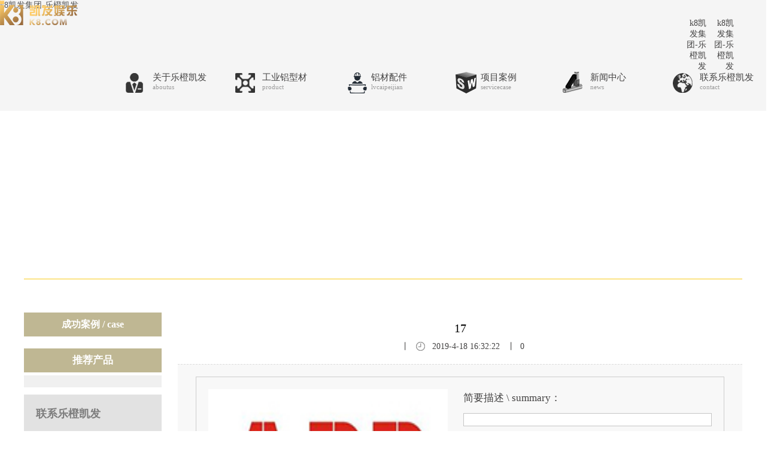

--- FILE ---
content_type: text/html
request_url: https://www.xinyangguoluchang.com/hezuohuoban/439.html
body_size: 2970
content:
<!doctype html>
<html><head><meta charset="utf-8"><link rel="shortcut icon" href="/favicon.ico" type="image/x-icon"><meta name="applicable-device" content="pc,mobile"><meta name="viewport" content="initial-scale=1, maximum-scale=1, minimum-scale=1, user-scalable=no"><meta name="HandheldFriendly" content="true"><meta name="MobileOptimized" content="width">
    
    
    
    
    
    
    <title>防尘洁净室,无尘车间,天津防尘室生产厂家-k8凯发集团</title>
    <meta name="keywords" content="防尘洁净室,无尘车间,天津防尘室生产厂家">
    <meta name="description" content="防尘车间主要应用于工业生产线精密仪器或有特殊生产需求的安全生产线，生产线对于生产环境有着严格的需求，避免由于灰尘或杂物导致残品，给企业造成不必要的损失，无车车间或洁净室要求密封性非常高，避免尘土进入。">
    
    
    <link href="/uploads/css/tscss/base.css" rel="stylesheet" type="text/css">
    <link href="/uploads/css/tscss/common.css" rel="stylesheet" type="text/css">
    <link href="/uploads/css/tscss/swiper.min.css" rel="stylesheet" type="text/css">
    <link href="/uploads/css/tscss/page.css" rel="stylesheet" type="text/css">
    
    
    
    
    
    
    
    
    
    <style>
        .info{width:943px;}
        .appsum1{background:#fff;}
        .news_info{background: #f8f8f8;padding: 20px 30px 20px 30px;}
        .applicationtopl{width:400px;}
        .applicationtopr{width:415px;}
        .applicationtop{padding:20px;}
        .slide{width: 100%;height: 1px;background: #dfdfdf;margin-top: 20px;}
        @media(max-width:720px){
            .info{width:100%;}
            .applicationtop{padding:10px;}
            .news_info{padding:20px 0px;}
            .applicationtopl{width:100%;}
            .applicationtopr{width:100%;}
        }
    </style>
    
<script src="/templets/tj.js" language="JavaScript"></script><meta author="f58cms"></head>
<body>
    
    <div class="header">
        <div class="head">
            <div class="iconbg">
                <div style="float: left;" class="header_logo"><img src="/uploads/image/tsimages/logo.png" alt="k8凯发集团"></div>
                <ul class="icon">
                    <li><a href="/" title="k8凯发集团-乐橙凯发">k8凯发集团-乐橙凯发</a></li>
                    <li><a href="/" title="k8凯发集团-乐橙凯发">k8凯发集团-乐橙凯发</a></li>
                    <li class="search">
                        <form class="form_h" method="post" action="#">
                            <p>
                                <input type="text" class="text" name="keyword" placeholder="搜索关键词..." value="搜索关键词..." onfocus="if (value =='搜索关键词...'){value =''}" onblur="if (value ==''){value='搜索关键词...'}">
                                <input class="sub" type="submit" placeholder=" " value=" ">
                            </p>
                        </form>
                    </li>
                    
                    <li class="nav_m">
                        <ul class="nav_list">
                            <li><a href="/" title="k8凯发集团-乐橙凯发">k8凯发集团-乐橙凯发</a></li>
                            
                            <li><a href="/aboutus/" title="关于乐橙凯发">关于乐橙凯发</a></li>
                            
                            <li><a href="/product/" title="工业铝型材">工业铝型材</a></li>
                            
                            <li><a href="/lvcaipeijian/" title="铝材配件">铝材配件</a></li>
                            
                            <li><a href="/servicecase/" title="项目案例">项目案例</a></li>
                            
                            <li><a href="/news/" title="新闻中心">新闻中心</a></li>
                            
                            <li><a href="/contact/" title="联系乐橙凯发">联系乐橙凯发</a></li>
                            
                        </ul>
                    </li>
                </ul>
            </div>
            
            <div class="nav">
                <ul class="lavalamp" id="navlist">
                    <li><a href="/" title="k8凯发集团-乐橙凯发">k8凯发集团-乐橙凯发</a></li>
                    
                    <li><a href="/aboutus/" title="关于乐橙凯发"><div class="navli">关于乐橙凯发<span>aboutus</span></div></a></li>
                    
                    <li><a href="/product/" title="工业铝型材"><div class="navli">工业铝型材<span>product</span></div></a></li>
                    
                    <li><a href="/lvcaipeijian/" title="铝材配件"><div class="navli">铝材配件<span>lvcaipeijian</span></div></a></li>
                    
                    <li><a href="/servicecase/" title="项目案例"><div class="navli">项目案例<span>servicecase</span></div></a></li>
                    
                    <li><a href="/news/" title="新闻中心"><div class="navli">新闻中心<span>news</span></div></a></li>
                    
                    <li><a href="/contact/" title="联系乐橙凯发"><div class="navli">联系乐橙凯发<span>contact</span></div></a></li>
                    
                </ul>
            </div>
            
            <h1 class="logo">防尘洁净室,无尘车间,天津防尘室生产厂家-k8凯发集团</h1>
        </div>
    </div>
   
        <div class="ibanner" style="background: center center no-repeat; background-size:cover;"></div>
        <div class="ibanner_m" style="background: center center no-repeat; background-size:cover;"></div>
        <div class="position"></div>
        
        <div class="column">
            <div class="hd"></div>
            <div class="bd">
                
            </div>
        </div>
        
        <div class="column_m">
            <div class="hd"></div>
            <div class="bd">
                
            </div>
        </div>
        
        
        <div class="main">
            
            <div class="main1 clearfix">
                <div class="caseleft" style="margin-top:55px;">
                    <h3 class="case_title">成功案例 / case</h3>
                    
                    <div class="recmmendpro">
                        <p class="title">推荐产品</p>
                        <dl>
                          
                        </dl>
                    </div>
                    <div class="cont_page">
                        <h3>联系乐橙凯发</h3>
                        <div>企业地址：上海市松江区松江工业区宝益路28号1栋<br>
                        企业邮箱：shxunuo@126.com<br>
                        联系电话：021-51029698<br>
                        企业传真：021-59126242<br>
                        企业邮编：201600<br>
                        咨询热线：<br>程经理 13818987789 <br>秦经理13621910631</div>
                    </div>
                </div>
                <div class="info">
                    <div class="news_tit">
                        <p>17</p>
                        <div class="news_viw">&nbsp;&nbsp;丨&nbsp;&nbsp;<span class="news_time1">2019-4-18 16:32:22 </span>&nbsp;&nbsp;丨&nbsp;&nbsp;<span id="hits">0</span></div>
                    </div>
                    <div class="news_info">
                        <div class="applicationtop clearfix">
                            <div class="applicationtopl">
                                <img src="/uploads/image/u201904/2019041859549657.jpg" title="生产线防尘室/无尘操作间" alt="生产线防尘室/无尘操作间">
                            </div>
                            <div class="applicationtopr">
                                <p class="appsum">简要描述 \ summary：</p>
                                <div class="appsum1"></div>
                                <p class="appcase">订购铝型材产品请联系：021-51029698</p>
                                <p class="appcase">免费索取工业铝型材选型手册，请联系上海旭诺实业有限公司</p>
                            </div>
                        </div>
                        <div class="slide"></div>
                        <div class="case_info">
                           <div align="center"><img src="/uploads/image/u201904/2019041859549657.jpg"></div>
                        </div>
                    </div>
                   <div class="flip">
                   <div class="pre">
                   上一篇：
                   
                   <a href="/hezuohuoban/438.html" title="16">16</a>
                   </div>
                       <div class="next">下一篇：
                   
                   <a href="/hezuohuoban/440.html" title="18">18</a>
                   </div>
                       <div class="return"></div>
                   </div>
                    <div class="r_reading clearfix">
                        <div class="r_reading1">
                            <h3><img src="/uploads/image/tsimages/r1.jpg"></h3>
                            
                        </div>
                        <div class="r_reading2">
                            <h3><img src="/uploads/image/tsimages/r2.jpg"></h3>
                            
                        </div>
                    </div>
                </div>
            </div>
            
            
            
        </div>
    <div class="footer">
        <div class="foot">
            <div class="foot_top">
                <div class="code">
                    <div class="site_code"><img src="/uploads/image/tsimages/code.jpg" alt=""><img src="/uploads/image/tsimages/code.jpg" alt=""></div>
                    
                    <div style="color: white"><br>qq:2850657363&nbsp;&nbsp;&nbsp;&nbsp;&nbsp;&nbsp;&nbsp;&nbsp;&nbsp;qq:2850657366<br>qq:2850657360       &nbsp;&nbsp;&nbsp;&nbsp;&nbsp;&nbsp;&nbsp;&nbsp;qq:2850657365<br>qq:2850657364&nbsp;&nbsp;&nbsp;&nbsp;&nbsp;&nbsp;&nbsp;&nbsp;&nbsp;qq:2850657368<br><br>营业时间：8:00-23:00<br>全国免费服务热线：400-996-2232
</div><br>
                    <div class="site_tit">上海旭诺实业有限公司</div>
                </div>
                <div class="contact">
                    <div class="cont_name"></div>
                    <div class="cont_font">企业地址：上海市松江区石湖荡工业区闵塔路579弄11号<br>
                        咨询热线：程经理 13818987789 秦经理13621910631<br>
                        企业邮箱：shxunuo@126.com<br>
                        联系电话：021-51029698<br>
                        企业传真：021-59126242 <br>
                        企业邮编：201600<br>
                        优化支持：四为网络<br></div>
                </div>
            </div>
            
        </div>
        <div class="foot_bot">
            <div class="k8凯发集团 copyright">k8凯发集团 copyright  2005-2019 上海旭诺实业有限公司 乐橙凯发的版权所有   
			<a href="/sitemap.html" target="_blank">网站地图</a> <a href="/sitemap_baidu.html" target="_blank">xml地图</a>
			"));
			</div>
            
            <ul class="window">
                <li><a href="/" title="k8凯发集团-乐橙凯发">k8凯发集团-乐橙凯发</a></li>
                
            </ul>
            
            
        </div>
    </div>
    
<div><a href="/sitemap.xml">网站地图</a></div></body></html>